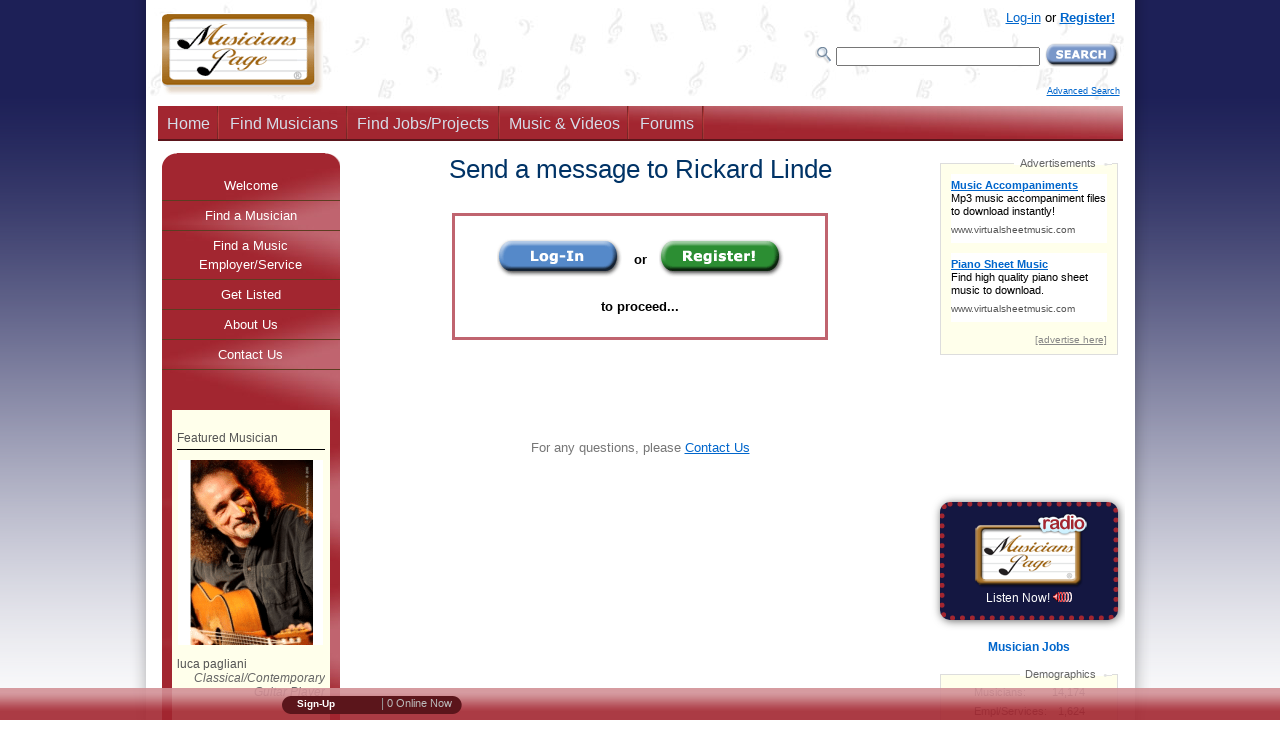

--- FILE ---
content_type: text/html; charset=UTF-8
request_url: https://www.musicianspage.com/scripts/sendmessage.php?id=40154
body_size: 29475
content:
<!DOCTYPE html>
<HTML><HEAD>
<TITLE>Musicians Page, Send a Message</TITLE>

<META http-equiv="Content-type" content="text/html; charset=iso-8859-1">
<LINK rel="icon" href="/favicon.ico" type="image/x-icon">
<LINK rel="shortcut icon" href="/favicon.ico" type="image/x-icon">
<META name="author" content="Fabrizio Ferrari">
<META name="publisher" content="Virtual Sheet Music, Inc.">
<META name="COPYRIGHT" content="(c) 1999-2026  Musicians Page and Virtual Sheet Music, Inc.">

<SCRIPT type="application/ld+json">
    {  "@context" : "http://schema.org",
       "@type" : "WebSite",
       "name" : "Musicians Page",
       "alternateName" : "Musicians Page",
       "url" : "https://www.musicianspage.com"
    }
</SCRIPT>

<META name="robots" content="noindex,follow">
<meta property="og:site_name" content="Musicians Page">
<meta property="og:image" content="https://www.musicianspage.com/mc/images/ISC_logoFBOG.jpg">
<meta property="og:image:width" content="600">
<meta property="og:image:height" content="200">

<META name="viewport" content="width=device-width, maximum-scale=.98">
<meta http-equiv="X-UA-Compatible" content="IE=edge">
<LINK href="/mc/css/responsiveOPT_v_1_9_2.min.css" rel="stylesheet" type="text/css"><STYLE type="text/css">#left-column {float:left}</STYLE>

<!--[if lte IE 6]>
<LINK rel="stylesheet" type="text/css" media="all" href="/mc/css/soloIEup6.css">
<![endif]-->


<!--[if IE 5]>
<LINK rel="stylesheet" type="text/css" media="all" href="/mc/css/soloIE5.css">
<![endif]-->

<!--[if lt IE 7]>
<LINK rel="stylesheet" type="text/css" media="all" href="/mc/css/menodiIE7.css">
<![endif]-->



<!--[if IE 7]>
<LINK rel="stylesheet" type="text/css" media="all" href="/mc/css/IE7up.css">
<![endif]-->




<SCRIPT type="text/javascript">
-1!=navigator.userAgent.indexOf("Safari")&&-1==navigator.userAgent.indexOf("Chrome")&&setTimeout(function(){var e=document.getElementById("left-column");e&&(e.className+=" left-column-helper")},500);
</SCRIPT><LINK rel="alternate" type="application/rss+xml" title="Musicians Page - All News" href="https://www.musicianspage.com/news.rss"><LINK rel="alternate" type="application/rss+xml" title="Musicians Page - Musicians" href="https://www.musicianspage.com/news_musicians.rss"><LINK rel="alternate" type="application/rss+xml" title="Musicians Page - Employers" href="https://www.musicianspage.com/news_employers.rss"><LINK rel="alternate" type="application/rss+xml" title="Musicians Page - Jobs" href="https://www.musicianspage.com/news_jobs.rss"><LINK rel="alternate" type="application/rss+xml" title="Musicians Page - Audio Files" href="https://www.musicianspage.com/news_audio.rss"><LINK rel="alternate" type="application/rss+xml" title="Musicians Page - Sheet Music" href="https://www.musicianspage.com/news_sheetmusic.rss"><LINK rel="alternate" type="application/rss+xml" title="Musicians Page - Forums" href="https://www.musicianspage.com/news_forums.rss">





<LINK rel="canonical" href="https://www.musicianspage.com/scripts/sendmessage.php" />

<meta name="google-translate-customization" content="7e880f47befe010d-187067c2731933a3-g9b1f712bb64019d4-15"><!-- Google tag (gtag.js) -->
<script async src="https://www.googletagmanager.com/gtag/js?id=G-8QXTYFL1ZE"></script>
<SCRIPT>
!function(e,t){if("object"==typeof exports&&"object"==typeof module)module.exports=t();else if("function"==typeof define&&define.amd)define([],t);else{var n=t();for(var o in n)("object"==typeof exports?exports:e)[o]=n[o]}}(this,(()=>(()=>{"use strict";var e={508:(e,t,n)=>{function o(e,t=300,n=0){return(...o)=>(clearTimeout(n),n=setTimeout(e,t,...o))}function i(e=16){return e=e>16?16:e,`${Math.floor(1e16*Math.random())}`.padStart(e,"0").substring(-1,e)}function s(e,t=16){let n=0;for(let t=0;t<e.length;t++)n=(n<<5)-n+e.charCodeAt(t),n&=n;return n=Math.abs(n),`${n}`.padStart(t,"0").substring(-1,t)}function r(){const e=document.body,t=window.pageYOffset||e.scrollTop,{scrollHeight:n,offsetHeight:o,clientHeight:i}=document.documentElement,s=Math.max(e.scrollHeight,n,e.offsetHeight,o,e.clientHeight,i)-window.innerHeight;return Math.floor(100*Math.abs(t/s))}function a(e,t){let n=e;for(;n&&(!(null==n?void 0:n.matches)||!(null==n?void 0:n.matches(t)));)n=null==n?void 0:n.parentNode;return n}function c(e){let t,n,o=!1;try{({hostname:t,pathname:n}=e&&new URL(e)||{})}catch(e){}return t&&(o=t!==window.location.host),{t:o,hostname:t,pathname:n}}n.r(t),n.d(t,{o:()=>u,i:()=>d,u:()=>o,l:()=>m,m:()=>f,g:()=>p,v:()=>s,p:()=>i,h:()=>r,_:()=>g,$:()=>v,S:()=>c,j:()=>a,I:()=>l});const u="clientId",l="sessionId",d="sessionCount";function f(){const{hostname:e,origin:t,pathname:n,search:o}=document.location,i=document.title;return{lo:t+n+o,hostname:e,pathname:n,re:document.referrer,title:i}}function m(e=u){const t=i(),n=localStorage.getItem(e);return n||(localStorage.setItem(e,t),t)}function g(e=l){const t=i(),n=sessionStorage.getItem(e);return n||(sessionStorage.setItem(e,t),t)}function v(e){const t=localStorage.getItem(u)?void 0:"1",n=sessionStorage.getItem(l)?void 0:"1";let o=sessionStorage.getItem(d)||"1";return e&&(o=function(e=d){let t="1";const n=sessionStorage.getItem(e);return n&&(t=""+(+n+1)),sessionStorage.setItem(e,t),t}()),{fv:t,ss:n,sc:o}}function p(e){return Array.isArray(e)?e.map((e=>e.map((e=>null==e?void 0:e.toString())))):Object.keys(e).map((t=>[t,`${e[t]}`]))}},209:(e,t)=>{Object.defineProperty(t,"M",{value:!0}),t.files=t.k=void 0;t.k={pv:"v",ti:"tid",pi:"_p",la:"ul",ci:"cid",fv:"_fv",hc:"_s",si:"sid",sc:"sct",se:"seg",ss:"_ss",re:"dr",lo:"dl",title:"dt",en:"en",ep:"ep",epn:"epn",sr:"sr",et:"_et"};t.files=["pdf|xlsx?|docx?|txt|rtf|csv|exe|key|pp(s|t|tx)|7z|pkg|rar|gz|zip|avi","mov|mp4|mpe?g|wmv|midi?|mp3|wav|wma"]}},t={};function n(o){var i=t[o];if(void 0!==i)return i.exports;var s=t[o]={exports:{}};return e[o](s,s.exports,n),s.exports}n.d=(e,t)=>{for(var o in t)n.D(t,o)&&!n.D(e,o)&&Object.defineProperty(e,o,{O:!0,get:t[o]})},n.D=(e,t)=>Object.prototype.hasOwnProperty.call(e,t),n.r=e=>{"undefined"!=typeof Symbol&&Symbol.toStringTag&&Object.defineProperty(e,Symbol.toStringTag,{value:"Module"}),Object.defineProperty(e,"M",{value:!0})};var o={};return(()=>{var e=o;Object.defineProperty(e,"M",{value:!0}),e.track=void 0;const t=n(508),i=n(209),s="undefined"!=typeof window,r=s&&window.minimalAnalytics?.defineGlobal,a=s&&true,c=["q","s","search","query","keyword"];let u,l,d,f=[[Date.now()]],m=!1;const g="page_view",v="scroll",p="click",w="view_search_results",h="user_engagement",y="file_download";function b(e,{type:n,event:o}){const{lo:r,re:a,title:u}=(0,t.m)(),{fv:l,ss:d,sc:f}=(0,t.$)(!m),g=self.screen||{};let v=[[i.k.pv,"2"],[i.k.ti,e],[i.k.pi,(0,t.p)()],[i.k.la,(navigator.language||"").toLowerCase()],[i.k.ci,(0,t.l)()],[i.k.fv,l],[i.k.hc,"1"],[i.k.si,(0,t._)()],[i.k.sc,f],[i.k.se,"1"],[i.k.ss,d],[i.k.re,a],[i.k.lo,r],[i.k.title,u],[i.k.sr,`${g.width}x${g.height}`]];return v=v.concat(function({type:e="",event:n}){const o=document.location.search,s=new URLSearchParams(o),r=c.some((e=>new RegExp(`[?|&]${e}=`,"g").test(o)))?w:e,a=c.find((e=>s.get(e)));let u=[[i.k.en,r],[`${i.k.ep}.search_term`,a||""]];return n&&(u=u.concat((0,t.g)(n))),u}({type:n,event:o})),v=v.filter((([,e])=>e)),new URLSearchParams(v)}function _(){return f.reduce(((e,[t,n=Date.now()])=>e+(n-t)),0).toString()}function $(e,n){const o=(0,t.j)(n.target,"a, button, input[type=submit], input[type=button]"),s=o?.tagName?.toLowerCase(),r="a"===s?"link":s,a=o?.getAttribute("href")||void 0,c=o?.getAttribute("download")||void 0||a,{t:u,hostname:l,pathname:d}=(0,t.S)(c),f="link"===r&&!u,[m]=c?.match(new RegExp(i.files.join("|"),"g"))||[],g=m?y:p,v=`${i.k.ep}.${r}`;if(!o||f&&!m)return;let w=[[`${v}_id`,o.id],[`${v}_classes`,o.className],[`${v}_name`,o?.getAttribute("name")?.trim()],[`${v}_text`,o.textContent?.trim()],[`${v}_value`,o?.getAttribute("value")?.trim()],[`${v}_url`,a],[`${v}_domain`,l],[`${i.k.ep}.outbound`,`${u}`],[i.k.et,_()]];m&&(w=w.concat([[`${i.k.ep}.file_name`,d||c],[`${i.k.ep}.file_extension`,m]])),D(e,{type:g,event:w})}function S(){const e=f.length-1,[,t]=f[e];t||f[e].push(Date.now())}function x(){const e=f.length-1,[,t]=f[e];t&&f.push([Date.now()])}function j(){const e=f.length-1,[,t]=f[e],n=["hidden","visible"].indexOf(document.visibilityState),o=Boolean(n);-1!==n&&(o?t&&f.push([Date.now()]):!t&&f[e].push(Date.now()))}const I=(0,t.u)((e=>{if((0,t.h)()<90)return;const n=[[`${i.k.epn}.percent_scrolled`,90]];D(e,{type:v,event:n}),document.removeEventListener("scroll",l)}));function M(e){const t=[[i.k.et,_()]];D(e,{type:h,event:t})}function k(e){m||(u=$.bind(null,e),l=I.bind(null,e),d=M.bind(null,e),document.addEventListener("visibilitychange",j),document.addEventListener("scroll",l),document.addEventListener("click",u),window.addEventListener("blur",S),window.addEventListener("focus",x),window.addEventListener("beforeunload",d))}function D(...e){const[t,{type:n,event:o}]=function(e){const t="G-8QXTYFL1ZE",n="string"==typeof e[0]?e[0]:t,o="object"==typeof e[0]?e[0]:e[1]||{};return[n,{type:g,...o}]}(e);const s=b(t,{type:n,event:o}),r="https://www.google-analytics.com/g/collect";navigator.sendBeacon(`${r}?${s}`),k(t),m=!0}e.track=D,r&&(window.track=D),a&&D()})(),o})()));
</SCRIPT>

</HEAD>
<BODY bgcolor="#FFFFFF">
<DIV class="header" id="menumobheader" style="text-align:center">
	<A href="#menumob" id="respmenu" title="More Options"></A>

	<SPAN style="float:left;margin:11px 0 0 17px"><A href="#menumob" title="Search or Browse the Site"><IMG src="/mc/images/icons/ResponsiveSearch.png" width="26" height="26" alt="Search" border="0"></A></SPAN>

	<SPAN style="float:left;margin:11px 0 0 15px">
	<A href="/login/" title="Log into your account"><IMG src="/mc/images/icons/ResponsiveAccount.png" width="30" height="26" alt="Account Icon" border="0"></A>



	</SPAN>

	<SPAN style="float:right;margin:3px 3px 0 0"><A href="/" title="Get back to the home page"><IMG src="/mc/images/icons/ResponsiveLogo.png" width="78" height="44" alt="Musicians Page Logo"  border="0"></A></SPAN>

	

</DIV>
<NAV id="menumob">
	<UL>
		
		<LI><A href="/">Home</A></LI>


		<LI><SPAN>Share This Page</SPAN><UL><LI><A href="https://api.addthis.com/oexchange/0.8/forward/facebook/offer?url=https://www.musicianspage.com/scripts/sendmessage.php?id=40154" target="_blank">Facebook</A></LI><LI><A href="https://api.addthis.com/oexchange/0.8/forward/twitter/offer?url=https://www.musicianspage.com/scripts/sendmessage.php?id=40154" target="_blank">Twitter</A></LI><LI><A href="https://api.addthis.com/oexchange/0.8/forward/googleplus/offer?url=https://www.musicianspage.com/scripts/sendmessage.php?id=40154" target="_blank">Google +</A></LI><LI><A href="https://api.addthis.com/oexchange/0.8/forward/linkedin/offer?url=https://www.musicianspage.com/scripts/sendmessage.php?id=40154" target="_blank">LinkedIn</A></LI><LI><A href="mailto:?subject=Shared Page on Musicians Page&body=This is a reminder about the page below:%0A%0Ahttps://www.musicianspage.com/scripts/sendmessage.php?id=40154%0A%0A" target="_blank">Email</A></LI></UL></LI>

		<LI><SPAN>Find Musicians</SPAN>
			<UL>
				<LI><A href="/musicians/">Browse &amp; Search</A></LI>
				<LI><A href="/musicians/category/">Categories</A></LI>
<LI><A href="/musicians/genre/">Genres</A></LI>
<LI><A href="/musicians/skill/">Skills/Titles</A></LI>
<LI><A href="/musicians/instrument/">Instruments</A></LI>
<LI><A href="/musicians/ensemble/">Bands/Ensembles</A></LI>
<LI><A href="/musicians/country/">Countries</A></LI>
			</UL>
		</LI>

		<LI><SPAN>Find Jobs/Projects</SPAN>
			<UL>

				<LI><SPAN>Jobs/Projects</SPAN>
					<UL>
						<LI><A href="/jobs/">Browse &amp; Search</A></LI>


						<LI><A href="/login/panel.php?yourjobs=1&postnew=1">Post a New Job/Project</A></LI>




					</UL>
				</LI>


				<LI><SPAN>Employers/Services</SPAN>
					<UL>
						<LI><A href="/employers/">Browse &amp; Search</A></LI>

						<LI><A href="/employers/kinds/">Kinds</A></LI>
<LI><A href="/employers/country/">Countries</A></LI>

					</UL>
				</LI>


			</UL>
		</LI>

		<LI><SPAN>Music &amp; Videos</SPAN>
			<UL>
				<LI><A href="/music/">Latest Music</A></LI>

				<LI><SPAN>Audio Files</SPAN>
					<UL>
						<LI><A href="/audio/">Browse &amp; Search</A></LI>
						<LI><A href="/audio/genre/">Genres</A></LI>
<LI><A href="/audio/instrument/">Instruments</A></LI>
					</UL>
				</LI>


				<LI><SPAN>Video Files</SPAN>
					<UL>
						<LI><A href="/video/">Browse &amp; Search</A></LI>

						<LI><A href="/video/genre/">Genres</A></LI>
<LI><A href="/video/instrument/">Instruments</A></LI>

					</UL>
				</LI>


				<LI><SPAN>Sheet Music</SPAN>
					<UL>
						<LI><A href="/sheetmusic/">Browse &amp; Search</A></LI>

						<LI><A href="/sheetmusic/genre/">Genres</A></LI>
<LI><A href="/sheetmusic/instrument/">Instruments</A></LI>

					</UL>
				</LI>


			</UL>
		</LI>





				<LI><SPAN>Forums</SPAN>
			<UL>
				<LI><A href="/forums/">Browse &amp; Search</A></LI>

				<LI><A href="/forums/general/">General</A></LI>
<LI><A href="/forums/music/">Music</A></LI>
<LI><A href="/forums/instrument/">Instrument</A></LI>
<LI><A href="/forums/classifieds/">Classifieds</A></LI>


			</UL>
		</LI>

				<LI><SPAN>Who's Online</SPAN>
			<UL>
				
			</UL>
		</LI>





		<LI><SPAN>About us</SPAN>
			<UL>
				<LI><A href="/about/">About Us</A>
				<LI><A href="/about/privacy.html">Privacy Policy</A></LI>
				<LI><A href="/about/terms.html">Terms</A></LI>
				<LI><A href="/about/codeconduct.html">Code of Conduct</A></LI>
				<LI><A href="/about/copyrights.html">Copyright Policy</A></LI>
				<LI><A href="/about/certifications.html">Certifications</A></LI>
				<LI><A href="/contact/">Contact Us</A></LI>
			</UL>
		</LI>

		<LI><A href="/advertise/">Advertise</A></LI>
		<LI><A href="/contact/">Help</A></LI>

				<LI><SPAN>Register/Log-In</SPAN>
			<UL>
			<LI><A href="/signup.php">Register!</A></LI><LI><A href="/login/">Log-In</A></LI>			</UL>
		</LI>
		

		<LI><A href="/scripts/forcenotresponsive.php" rel="nofollow">[Desktop Website]</A></LI>
	</UL>
</NAV>	<DIV id="prewrapper" align="center">
	<DIV id="wrapper" align="left">
		
<DIV id="outheader">
<DIV id="header">
	<DIV itemscope itemtype="http://schema.org/Organization">
		<META itemprop="name" content="Musicians Page">
		<A itemprop="url" href="https://www.musicianspage.com/" title="Return to the Home Page"><IMG itemprop="logo" src="/mc/images/MusicianspageLOGO.png" width="162" height="82" border="0" alt="Musicians Page Logo" id="logoimage"></A>	</DIV>		
			
			
			
<!-- ########## START STATS ########## -->	
<DIV id="loginbox">
			
	<DIV id="loginboxinside">
		<DIV id="loginboxinsideB"><A href="/login/">Log-in</A> or <A href="/signup.php" class="bold">Register!</A>		</DIV>
		<!-- Search -->
		<DIV id="searchcontainerC">
			<FORM method="get" action="/search/search.php"  id="searchB">
				
					<TABLE border="0" cellspacing="0" cellpadding="0"><TR><TD><LABEL for="mainsearchboxB"><IMG src="/mc/images/icons/searchme.png" width="16" height="17" alt="Search"></LABEL></TD>
					<TD><IMG src="/mc/images/VUOTA.gif" width="5" height="1"></TD>
					<TD><INPUT id="mainsearchboxB" type="text" name="mq" value="" style="width: 200px"></TD>
					<TD><IMG src="/mc/images/VUOTA.gif" width="5" height="1"></TD>
					<TD><INPUT name="submit" type="image" value="Search" src="/mc/images/pushes/SearchSmall.png" alt="Search Site" title="Search the Site" class="button"></TD></TR>
					<TR><TD colspan="6"><IMG src="/mc/images/VUOTA.gif" width="1" height="8"></TD></TR>
					
					<TR><TD colspan="6" align="right" style="font-size: xx-small;"><A href="/search/">Advanced Search</A></TD></TR>
					
					</TABLE>
			<INPUT name="st" type="hidden" value="ge">	
			</FORM>
			
		</DIV>
		<!-- /Search -->



	</DIV>
	
</DIV>		
<!-- ########## END STATS ########## -->
			
			
			
			
			
			
</DIV><!-- navigation bar -->
		<DIV id="navcontainer2"><UL id="navlist">		<LI><A href="/" title="Home Page">Home</A></LI>
		 <LI><A href="/musicians/" title="Find musicians instantly">Find Musicians</A></LI>


		<LI><A href="/jobs/" title="Find jobs or projects to work on">Find Jobs/Projects</A></LI>

		<LI><A href="/music/" title="Find audio, video files and sheet music">Music & Videos</A></LI>




		

		 <LI><A href="/forums/" title="Discuss about any music related topic, musicians classifieds, etc." id="forumsbar">Forums</A></LI>




		



		 </UL>

 		</DIV> <!-- /navcontainer -->

</DIV><DIV id="afterheader"></DIV>			 
		
		
		
		
			<!-- ############### START CONTENT ############### -->


		<DIV id="content">
			<DIV id="main" class="show-all">
				<DIV id="columns">
       				 <DIV class="cols-wrapper">
          					<DIV class="float-wrapper">

           						 <DIV id="middle-column">
              						<DIV class="main-content">

<!-- ########## START MIDDLE COLUMN (CENTER) ########## --> 

	<DIV align="center"><H1 class="title">Send a message to Rickard Linde</H1>
<BR>
<DIV style="border: 3px solid #C0646F;width: 370px;padding: 20px 0 20px 0">
<TABLE border="0" cellspacing="2" cellpadding="1">
<TR>
<TD><A href="/login/" title="Log-In if you are already registered."><IMG src="/mc/images/pushes/LogInBIG.gif" width="125" height="38" alt="Log-In if you are already registered."></A></TD>
<TD>&nbsp;&nbsp;<B>or</B>&nbsp;&nbsp;</TD>
<TD><A href="/signup.php" title="Register now!"><IMG src="/mc/images/pushes/RegisterBIG.gif" width="125" height="38" alt="Register now!"></A></TD>

</TR>

<TR><TD colspan="3" align="center" >
<BR>
<B>to proceed...</B></TD></TR>

</TABLE>
</DIV>


<DIV style="margin-top: 100px; color: #777" align="center">For any questions, please <A href="/contact/">Contact Us</A></DIV>





</DIV>

<!-- ########## END MIDDLE COLUMN (CENTER) ########## -->
              						</DIV><!-- main-content -->
           						</DIV><!-- middle-column -->


							
            					<DIV id="left-column" class="sidecol">
              						<DIV class="box">									
									<DIV class="rndbox">
										<DIV class="rndtop"><IMG src="/mc/images/left.png" width="15" height="15" border="0" alt=""></DIV>
<!-- ########## START LEFT COLUMN ########## -->

											<DIV id="subnavigation">

												<UL>



<LI><A href="" title="Home Page">Welcome</A></LI><LI><A href="/musicians/" title="Find the right artist among thousands of musicians">Find a Musician</A></LI><LI><A href="/employers/" title="Find a job or a music employer/service for your musical expertise or help for your career">Find a Music Employer/Service</A></LI><LI><A href="/signup.php" title="Get listed now for free!">Get Listed</A></LI><LI><A href="/about/" title="Learn more about Musicians Page">About Us</A></LI><LI><A href="/contact/" title="Send us a message for any questions or feedback">Contact Us</A></LI>												</UL>

											</DIV>




											<DIV class="dentrotable">
<DIV id="featuredmusician">
<H1>Featured Musician</H1><DIV id="featuredphoto"><A href="/musicians/13519/" title="Learn more about luca pagliani"><IMG src="/mc/images/rnads/13519.gif" width="145" height="185" border="0"></A></DIV><P class="musiciantitle">luca pagliani</P><DIV class="musicianskill">Classical/Contemporary Guitar Player</DIV><P class="recensione">&nbsp;</P></DIV>	<!-- end featuredsite --><DIV id="featuredmusician" style="margin-top:20px">




<H1>Featured websites</H1>



<P class="sitetitle"><A href="https://www.virtualsheetmusic.com" target="_blank" rel="nofollow">Virtual Sheet Music&reg;</A></P><P class="descrsites">High quality classical sheet music to download instantly.</P>













												</DIV>	<!-- end featuredsite -->


<DIV id="featuredmusician" style="margin-top:20px;padding:10px;color:#555">Follow us to for new music jobs:<BR><BR><DIV class="center"><a href="https://www.facebook.com/MusiciansPage/" title="Follow us on FaceBook to get notified of new music jobs!"><img width="24" height="24" alt="facebook" src="/mc/images/extras/toolbar/icons/facebook.png"></a>&nbsp;&nbsp;<a href="https://twitter.com/musicianspage" title="Follow us on Twitter to get notified of new music jobs!"><img width="24" height="24" alt="facebook" src="/mc/images/extras/toolbar/icons/tweet.png"></a></DIV></DIV>

											</DIV><!-- end dentrotable -->

<DIV"><BR><BR><BR><BR></DIV>




	

											
											
<!-- ########## END LEFT COLUMN ########## -->






									</DIV>
								</DIV><!-- box -->
            					</DIV><!-- left-column -->
							
          					</DIV><!-- float-wrapper -->
         				 	<DIV id="right-column" class="sidecol">
           					 	<DIV class="box">


					
										
								
<!-- ########## START RIGHT COLUMN ########## -->


<IFRAME src ="/includes/boxes/top-right-advertisementIFRAME.html?cleanURLpassed=/scripts/sendmessage.php?id=40154" width="100%" height="336" style="border:0;margin-bottom:10px;padding:0" frameborder="0" scrolling="no"></IFRAME><DIV class="radiobox"><A href="/music/radio/"><IMG src="/mc/images/icons/SmallRadioLogo2.png" width="120" height="76" alt="Musicians Page Radio"></A><BR><A href="/music/radio/" class="whitelink nodecoration">Listen Now!&nbsp;<IMG src="/mc/images/icons/audio_animated.gif" width="19" height="10" alt="Audio Streaming"></A></DIV><DIV style="margin:20px 0 20px 0;text-align:center;font-weight:bold"><A href="/jobs/" class="fixedlink">Musician Jobs</A></DIV><DIV class="rightboxes">
	<H3 class="nomargin">Demographics</H3>
		<DIV align="center"><TABLE border="0" cellspacing="0" cellpadding="0" class="statstable">
			<TR>
				<TD align="left">
					<A href="/musicians/" title="Browse the musicians database" class="stats">Musicians:</A>
				</TD>
				<TD><IMG src="/mc/images/VUOTA.gif" width="5" height="1"></TD>
				<TD align="right">
					14,174				</TD>
			</TR>
			<TR>
				<TD align="left">
					<A href="/employers/" title="Browse the employers/services database" class="stats">Empl/Services:</A>
				</TD>
				<TD><IMG src="/mc/images/VUOTA.gif" width="5" height="1"></TD>
				<TD align="right">
					1,624				</TD>
			</TR>
			<TR>
				<TD align="left">
					<A href="/jobs/" title="Browse the jobs database" class="stats">Active Jobs:</A>
				</TD>
				<TD><IMG src="/mc/images/VUOTA.gif" width="5" height="1"></TD>
				<TD align="right">
					7,367				</TD>
			</TR>
						
			
			
		</TABLE></DIV>
</DIV>

<DIV class="rightboxes">
<H3 class="nomargin">Features</H3>
<FORM action="/extras/newsletter.php" method="POST" enctype="application/x-www-form-urlencoded">
<B>Free Newsletter</B><BR>
<DIV class="small grey" style="margin-bottom: 3px">Subscribe to our Musicians Newsletter to stay informed about new posted jobs, musical events, site updates, and news from the music industry:</DIV>

<DIV align="center">
	<TABLE border="0" width="100%">
		<TR><TD align="center"><INPUT name="email" type="email" class="sizefieldmax" maxlength="60" value="Type your e-mail here" style="color:#666666;font-size: 95%;" onFocus="clearinput('newsletteremail')" id="newsletteremail"></TD></TR>		<TR><TD align="center">
		<INPUT name="submit" type="image" value="Search" src="/mc/images/pushes/Subscribe.png" alt="Subscribe" title="Click to subscribe to our Musicians Newsletter">		
		</TD></TR>
	</TABLE>
</DIV>
<HR>

<SPAN class="small grey italic">NOTE: We respect your <A href="/about/privacy.html#newsletter">Privacy</A>. To learn more about our Musicians Newsletter, <A href="/extras/newsletter.php">click here</A>.</SPAN>

</FORM>
<HR>
<BR>

	

	
	<B>Enjoy the Forums</B><BR>
	<DIV class="small grey" style="margin-bottom: 3px">Start your discussions on the <A href="/forums/">Forums</A>. introduce <A href="/forums/general/introduceyou/">Yourself</A> or <A href="/forums/general/introduceband/">Your Band</A> to the Musicians Page community.
	</DIV>
	<BR>
		
	
	

</DIV><!-- rightboxes -->


<DIV class="rightboxes">
<H3 class="nomargin">Testimonials</H3>
<P class="testimonial">"I am a professional musician, producer, composer and musicologist who recently signed up with Musicians Page. Since joining, I have quickly come to realize that what Musicians Page has to offer, for making contacts, alerting me to opportunities and offering a format for displaying my work, is going to make a big difference to my career. What a great opportunity!"</P><P class="nometestimonial"><A href="">Brian S Neumann</A></P><P class="titletestimonial">Guitar Player</P>

         
             




		<!-- <P class="moretestimonials"><A href="moretest">more testimonials...</A></P> -->


</DIV>

<DIV class="rightboxeswhite">
<H3 class="nomargin">Security Seals</H3>
<IFRAME src ="/includes/boxes/certifiedbyFRAME.php" width="100%" height="350" style="border:0;margin-bottom:16px;padding:0" frameborder="0" scrolling="no"></IFRAME></DIV>
	

<!-- ########## END RIGHT COLUMN ########## -->

            					</DIV><!-- box -->
        					</DIV><!-- end right-column -->

          					<DIV class="clear" id="em">
						</DIV><!-- end clear -->
       				</DIV><!-- end cols-wrapper -->
     				 </DIV><!-- end column -->
		
			</DIV>	<!-- end main -->

		

			
		
		<!-- ############### END CONTENT ############### -->
		

		
	

<!-- ########## START FOOTER ########## -->	
<DIV class="" id="featuredmusician" style="margin-top:20px;padding:10px;color:#555;text-align:center">Follow us on <a href="https://www.facebook.com/MusiciansPage/" title="Follow us on FaceBook to get notified of new music jobs!">FaceBook</a> and <a href="https://twitter.com/musicianspage" title="Follow us on Twitter to get notified of new music jobs!">Twitter</a> to be instantly notified of new music jobs:<BR><BR><a href="https://www.facebook.com/MusiciansPage/" title="Follow us on FaceBook to get notified of new music jobs!"><img width="24" height="24" alt="facebook" src="/mc/images/extras/toolbar/icons/facebook.png"></a>&nbsp;&nbsp;<a href="https://twitter.com/musicianspage" title="Follow us on Twitter to get notified of new music jobs!"><img width="24" height="24" alt="facebook" src="/mc/images/extras/toolbar/icons/tweet.png"></a></DIV><DIV id="footer">
	<DIV class="sorry">
	Notice: This Website takes advantage of web standards that your browser may be
	unable to support. This site may not display in the way it was intended in some
	browsers. However the page content should still be perfectly viewable in any internet
	capable device.
	</DIV>
	
	<DIV id="infooter">
	
	<UL>
		<LI><A href="/advertise/">Advertise</A> </LI>
		<LI><A href="/about/">About Us</A> </LI>
		<LI><A href="/contact/">Contact Us</A> </LI>
		<LI><A href="/sitemap/">Site Map</A> </LI>
		<LI><A href="/search/">Search</A> </LI>
		<LI><A href="/about/privacy.html">Privacy</A> </LI>
		
		<LI><A href="/scripts/forcenotresponsive.php" rel="nofollow">[Desktop Website]</A></LI>		
	</UL>
	
	
	
	</DIV>
	<P>&copy; 1999-2026 	Musicians Page and Virtual Sheet Music, Inc. All Rights Reserved.</P>
		
</DIV><!-- end footer -->
		
<!-- ########## END FOOTER ########## -->		
		
		
		</DIV><!-- end content -->
		
		</DIV> <!-- /wrapper --><DIV id="postwrapper"></DIV>
</DIV>
<!--[if lt IE 9]>
    <SCRIPT src="/mc/java/extras/html5shiv/html5shiv.js"></SCRIPT>
<![endif]-->
<SCRIPT type="text/javascript" src="/mc/java/jquery-1.8.3.min.js"></SCRIPT><SCRIPT defer type="text/javascript" src="/mc/java/javabaseOPT_v_1_5.min.js"></SCRIPT>
<SCRIPT language="JavaScript1.2" type="text/javascript">

// When the page loads, set up the rollovers e altro....
window.onload = startuponload;

function startuponload() {
	setupRollovers();

}

</SCRIPT>

<script src='https://www.google.com/recaptcha/api.js'></script>


<DIV id="floatingbar" align="center"> 

         <UL class="gallery clearfix" >
		
		
		
		<LI style="padding-left:10px;margin-left:0;padding-right:0;margin-right:0;">
				
		<DIV id="google_translate_element" style="margin-top:0;color:#000;width:125px;overflow:hidden"></DIV><SCRIPT type="text/javascript">
function googleTranslateElementInit() {
  new google.translate.TranslateElement({pageLanguage: 'en', gaTrack: true, gaId: 'UA-1126828-4'}, 'google_translate_element');
}
</SCRIPT><SCRIPT type="text/javascript" src="//translate.google.com/translate_a/element.js?cb=googleTranslateElementInit"></SCRIPT>
		
		

		 </LI>
	
		<LI style="padding-left:0;margin-left:0;padding-right:0;margin-right:0"><IFRAME src="//www.musicianspage.com/includes/wibiya_codes/MP_bar.php" width="180" height="25" scrolling="no" marginheight="0" marginwidth="0" frameborder="0" style="border:1px solid transparent"></IFRAME></LI>
	
	
	
		<LI class="RESPhide558" style="padding-left:0;margin-left:0;padding-right:0;margin-right:0;width:399px">
		
		<!-- AddThis Button BEGIN -->
		<DIV class="addthis_toolbox addthis_default_style" style="height:20px;overflow:hidden;">
		<A style="padding-top:2px;" class="addthis_button_facebook_like" fb:like:layout="button_count"></A>
		<A style="padding-top:2px" class="addthis_button_tweet"></A>
		<A style="padding-top:2px" class="addthis_button_pinterest_pinit"></A>
		<A style="padding-top:2px" class="addthis_counter addthis_pill_style"></A>
		</DIV>
		<SCRIPT type="text/javascript">var addthis_config = {"data_track_addressbar":false};</SCRIPT>
		<SCRIPT type="text/javascript" src="//s7.addthis.com/js/300/addthis_widget.js#pubid=fabrizio"></SCRIPT>
		<!-- AddThis Button END -->
		
		
		
		
		</LI>
			

			
			
		<LI class="RESPhide558" style="padding-left:0;margin-left:0;padding-right:0;margin-right:0;" id="ticker">
			
		</LI>	
				
				
	
			
			
			
			
			
		</UL>

</DIV> 
</BODY>
</HTML>

--- FILE ---
content_type: text/html; charset=UTF-8
request_url: https://www.musicianspage.com/includes/wibiya_codes/MP_bar.php
body_size: 805
content:
<!DOCTYPE HTML PUBLIC "-//W3C//DTD HTML 4.01 Transitional//EN"
    "http://www.w3.org/TR/html4/loose.dtd">
<HTML><HEAD>
<TITLE>test</TITLE>
<META http-equiv="Content-type" content="text/html; charset=iso-8859-1">
<STYLE type="text/css">
<!--
body {
	margin:0;
	padding:0;
	background-color:transparent;
	color:#fff;
	font: small Verdana, Geneva, Arial, Helvetica, sans-serif!important;
}

a.maillink, a.maillink:visited {
	color: #fff;
	text-decoration: none;
	margin-left:9px;
	padding-left:20px;
	padding-top:2px;
	font-size:10px;
	background:transparent url(/mc/images/icons/closedmail.gif) 0px 0px no-repeat;
	display:block;
	float:left;
}

a.maillink:hover {
	color: #FF3300;
	text-decoration: underline;
	margin-left:9px;
	padding-left:20px;
	padding-top:2px;
	font-size:10px;
	background:transparent url(/mc/images/icons/closedmail.gif) 0px 0px no-repeat;
	display:block;
	float:left;
}

a.maillinkopen, a.maillinkopen:visited {
	color: yellow;
	text-decoration: none;
	margin-left:9px;
	padding-left:20px;
	padding-top:2px;
	font-size:10px;
	background:transparent url(/mc/images/icons/openmail.gif) 0px 0px no-repeat;
	display:block;
	float:left;
}

a.maillinkopen:hover {
	color: #FF3300;
	text-decoration: underline;
	margin-left:9px;
	padding-left:20px;
	padding-top:2px;
	font-size:10px;
	background:transparent url(/mc/images/icons/openmail.gif) 0px 0px no-repeat;
	display:block;
	float:left;
}

a.logged, a.logged:visited {
	color: #bbb;
	text-decoration: none;	
	font-size:11px;
}

a.logged:hover {
	color: #FF3300;
	text-decoration: underline;
	font-size:11px;
}

a.signup, a.signup:visited {
	color: #fff;
	text-decoration: none;
	margin-left:9px;
	padding-left:6px;
	padding-top:2px;
	font-size:10px;
	
	float:left;
}

a.signup:hover {
	color: yellow;
	text-decoration: underline;
	margin-left:9px;
	padding-left:6px;
	padding-top:2px;
	font-size:10px;
	
	float:left;
}

-->
</STYLE>

</HEAD>
<BODY>
<DIV style="margin-top:2px;background: transparent url(/mc/images/wibiya/Background.png) top left no-repeat;font-size:12px;height:18px;width:180px">
<A href="/signup.php" class="signup" title="Register now!" target="_top"><B>Sign-Up</B></A><DIV style="float:right;padding-right:10px">&nbsp;<SPAN style="color:#999">|</SPAN>&nbsp;<A href="/extras/morelogged.php" class="logged" title="Check who's online now..." target="_top">0 Online Now</A></DIV>



</DIV>


</BODY>
</HTML>